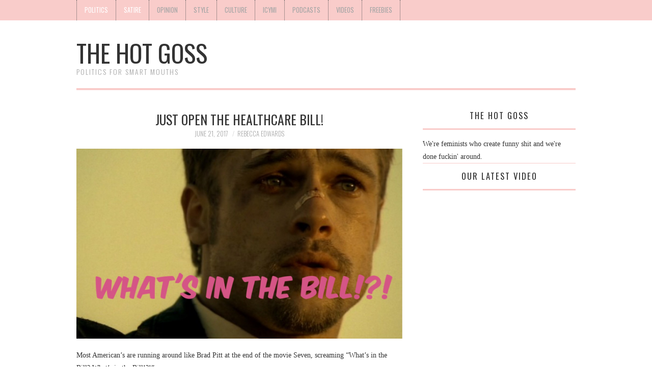

--- FILE ---
content_type: text/html; charset=UTF-8
request_url: http://thehotgoss.com/2017/06/21/just-open-the-healthcare-bill/
body_size: 15745
content:
<!DOCTYPE html>
<html dir="ltr" lang="en-US" prefix="og: https://ogp.me/ns#">
<head>
	<title>Just Open The Healthcare Bill! | Blog | The Hot Goss</title>

	<meta charset="UTF-8">
	<meta name="viewport" content="width=device-width">

	<link rel="profile" href="http://gmpg.org/xfn/11">
	<link rel="pingback" href="http://thehotgoss.com/xmlrpc.php">


	<script type="text/javascript">
/* <![CDATA[ */
(()=>{var e={};e.g=function(){if("object"==typeof globalThis)return globalThis;try{return this||new Function("return this")()}catch(e){if("object"==typeof window)return window}}(),function({ampUrl:n,isCustomizePreview:t,isAmpDevMode:r,noampQueryVarName:o,noampQueryVarValue:s,disabledStorageKey:i,mobileUserAgents:a,regexRegex:c}){if("undefined"==typeof sessionStorage)return;const d=new RegExp(c);if(!a.some((e=>{const n=e.match(d);return!(!n||!new RegExp(n[1],n[2]).test(navigator.userAgent))||navigator.userAgent.includes(e)})))return;e.g.addEventListener("DOMContentLoaded",(()=>{const e=document.getElementById("amp-mobile-version-switcher");if(!e)return;e.hidden=!1;const n=e.querySelector("a[href]");n&&n.addEventListener("click",(()=>{sessionStorage.removeItem(i)}))}));const g=r&&["paired-browsing-non-amp","paired-browsing-amp"].includes(window.name);if(sessionStorage.getItem(i)||t||g)return;const u=new URL(location.href),m=new URL(n);m.hash=u.hash,u.searchParams.has(o)&&s===u.searchParams.get(o)?sessionStorage.setItem(i,"1"):m.href!==u.href&&(window.stop(),location.replace(m.href))}({"ampUrl":"http:\/\/thehotgoss.com\/2017\/06\/21\/just-open-the-healthcare-bill\/?amp=1","noampQueryVarName":"noamp","noampQueryVarValue":"mobile","disabledStorageKey":"amp_mobile_redirect_disabled","mobileUserAgents":["Mobile","Android","Silk\/","Kindle","BlackBerry","Opera Mini","Opera Mobi"],"regexRegex":"^\\\/((?:.|\\n)+)\\\/([i]*)$","isCustomizePreview":false,"isAmpDevMode":false})})();
/* ]]> */
</script>
	<style>img:is([sizes="auto" i], [sizes^="auto," i]) { contain-intrinsic-size: 3000px 1500px }</style>
	
		<!-- All in One SEO 4.7.9 - aioseo.com -->
	<meta name="robots" content="max-image-preview:large"/>
	<meta name="author" content="Rebecca Edwards"/>
	<link rel="canonical" href="http://thehotgoss.com/2017/06/21/just-open-the-healthcare-bill/"/>
	<meta name="generator" content="All in One SEO (AIOSEO) 4.7.9"/>
		<meta property="og:locale" content="en_US"/>
		<meta property="og:site_name" content="The Hot Goss | Politics for Smart Mouths"/>
		<meta property="og:type" content="article"/>
		<meta property="og:title" content="Just Open The Healthcare Bill! | Blog | The Hot Goss"/>
		<meta property="og:url" content="http://thehotgoss.com/2017/06/21/just-open-the-healthcare-bill/"/>
		<meta property="article:published_time" content="2017-06-21T22:37:29+00:00"/>
		<meta property="article:modified_time" content="2017-06-21T22:37:29+00:00"/>
		<meta name="twitter:card" content="summary"/>
		<meta name="twitter:title" content="Just Open The Healthcare Bill! | Blog | The Hot Goss"/>
		<script type="application/ld+json" class="aioseo-schema">
			{"@context":"https:\/\/schema.org","@graph":[{"@type":"Article","@id":"http:\/\/thehotgoss.com\/2017\/06\/21\/just-open-the-healthcare-bill\/#article","name":"Just Open The Healthcare Bill! | Blog | The Hot Goss","headline":"Just Open The Healthcare Bill!","author":{"@id":"http:\/\/thehotgoss.com\/author\/rebecca\/#author"},"publisher":{"@id":"http:\/\/thehotgoss.com\/#organization"},"image":{"@type":"ImageObject","url":"http:\/\/thehotgoss.com\/wp-content\/uploads\/2017\/06\/fontcandy.jpg","width":1372,"height":800,"caption":"Most American's are running around like Brad Pitt at the end Seven, screaming \"What's in the Bill? What's in the Bill!?!\" What's in the healthcare bill?"},"datePublished":"2017-06-21T15:37:29-07:00","dateModified":"2017-06-21T15:37:29-07:00","inLanguage":"en-US","mainEntityOfPage":{"@id":"http:\/\/thehotgoss.com\/2017\/06\/21\/just-open-the-healthcare-bill\/#webpage"},"isPartOf":{"@id":"http:\/\/thehotgoss.com\/2017\/06\/21\/just-open-the-healthcare-bill\/#webpage"},"articleSection":"Blog, Politics, Satire, healthcare bill, republicans, senate bill"},{"@type":"BreadcrumbList","@id":"http:\/\/thehotgoss.com\/2017\/06\/21\/just-open-the-healthcare-bill\/#breadcrumblist","itemListElement":[{"@type":"ListItem","@id":"http:\/\/thehotgoss.com\/#listItem","position":1,"name":"Home","item":"http:\/\/thehotgoss.com\/","nextItem":{"@type":"ListItem","@id":"http:\/\/thehotgoss.com\/2017\/#listItem","name":"2017"}},{"@type":"ListItem","@id":"http:\/\/thehotgoss.com\/2017\/#listItem","position":2,"name":"2017","item":"http:\/\/thehotgoss.com\/2017\/","nextItem":{"@type":"ListItem","@id":"http:\/\/thehotgoss.com\/2017\/06\/#listItem","name":"June"},"previousItem":{"@type":"ListItem","@id":"http:\/\/thehotgoss.com\/#listItem","name":"Home"}},{"@type":"ListItem","@id":"http:\/\/thehotgoss.com\/2017\/06\/#listItem","position":3,"name":"June","item":"http:\/\/thehotgoss.com\/2017\/06\/","nextItem":{"@type":"ListItem","@id":"http:\/\/thehotgoss.com\/2017\/06\/21\/#listItem","name":"21"},"previousItem":{"@type":"ListItem","@id":"http:\/\/thehotgoss.com\/2017\/#listItem","name":"2017"}},{"@type":"ListItem","@id":"http:\/\/thehotgoss.com\/2017\/06\/21\/#listItem","position":4,"name":"21","item":"http:\/\/thehotgoss.com\/2017\/06\/21\/","nextItem":{"@type":"ListItem","@id":"http:\/\/thehotgoss.com\/2017\/06\/21\/just-open-the-healthcare-bill\/#listItem","name":"Just Open The Healthcare Bill!"},"previousItem":{"@type":"ListItem","@id":"http:\/\/thehotgoss.com\/2017\/06\/#listItem","name":"June"}},{"@type":"ListItem","@id":"http:\/\/thehotgoss.com\/2017\/06\/21\/just-open-the-healthcare-bill\/#listItem","position":5,"name":"Just Open The Healthcare Bill!","previousItem":{"@type":"ListItem","@id":"http:\/\/thehotgoss.com\/2017\/06\/21\/#listItem","name":"21"}}]},{"@type":"Organization","@id":"http:\/\/thehotgoss.com\/#organization","name":"The Hot Goss","description":"Politics for Smart Mouths","url":"http:\/\/thehotgoss.com\/"},{"@type":"Person","@id":"http:\/\/thehotgoss.com\/author\/rebecca\/#author","url":"http:\/\/thehotgoss.com\/author\/rebecca\/","name":"Rebecca Edwards","image":{"@type":"ImageObject","@id":"http:\/\/thehotgoss.com\/2017\/06\/21\/just-open-the-healthcare-bill\/#authorImage","url":"https:\/\/secure.gravatar.com\/avatar\/5ba0881a959d1b765515bd3dbf745ba4?s=96&d=mm&r=g","width":96,"height":96,"caption":"Rebecca Edwards"}},{"@type":"WebPage","@id":"http:\/\/thehotgoss.com\/2017\/06\/21\/just-open-the-healthcare-bill\/#webpage","url":"http:\/\/thehotgoss.com\/2017\/06\/21\/just-open-the-healthcare-bill\/","name":"Just Open The Healthcare Bill! | Blog | The Hot Goss","inLanguage":"en-US","isPartOf":{"@id":"http:\/\/thehotgoss.com\/#website"},"breadcrumb":{"@id":"http:\/\/thehotgoss.com\/2017\/06\/21\/just-open-the-healthcare-bill\/#breadcrumblist"},"author":{"@id":"http:\/\/thehotgoss.com\/author\/rebecca\/#author"},"creator":{"@id":"http:\/\/thehotgoss.com\/author\/rebecca\/#author"},"image":{"@type":"ImageObject","url":"http:\/\/thehotgoss.com\/wp-content\/uploads\/2017\/06\/fontcandy.jpg","@id":"http:\/\/thehotgoss.com\/2017\/06\/21\/just-open-the-healthcare-bill\/#mainImage","width":1372,"height":800,"caption":"Most American's are running around like Brad Pitt at the end Seven, screaming \"What's in the Bill? What's in the Bill!?!\" What's in the healthcare bill?"},"primaryImageOfPage":{"@id":"http:\/\/thehotgoss.com\/2017\/06\/21\/just-open-the-healthcare-bill\/#mainImage"},"datePublished":"2017-06-21T15:37:29-07:00","dateModified":"2017-06-21T15:37:29-07:00"},{"@type":"WebSite","@id":"http:\/\/thehotgoss.com\/#website","url":"http:\/\/thehotgoss.com\/","name":"The Hot Goss","description":"Politics for Smart Mouths","inLanguage":"en-US","publisher":{"@id":"http:\/\/thehotgoss.com\/#organization"}}]}
		</script>
		<!-- All in One SEO -->


	<!-- This site is optimized with the Yoast SEO plugin v24.4 - https://yoast.com/wordpress/plugins/seo/ -->
	<title>Just Open The Healthcare Bill! | Blog | The Hot Goss</title>
	<meta name="description" content="Most American&#039;s are running around like Brad Pitt at the end Seven, screaming &quot;What&#039;s in the Bill? What&#039;s in the Bill!?!&quot; What&#039;s in the healthcare bill?"/>
	<link rel="canonical" href="http://thehotgoss.com/2017/06/21/just-open-the-healthcare-bill/"/>
	<meta property="og:locale" content="en_US"/>
	<meta property="og:type" content="article"/>
	<meta property="og:title" content="Just Open The Healthcare Bill! &#8902; The Hot Goss"/>
	<meta property="og:description" content="Most American&#039;s are running around like Brad Pitt at the end Seven, screaming &quot;What&#039;s in the Bill? What&#039;s in the Bill!?!&quot; What&#039;s in the healthcare bill?"/>
	<meta property="og:url" content="http://thehotgoss.com/2017/06/21/just-open-the-healthcare-bill/"/>
	<meta property="og:site_name" content="The Hot Goss"/>
	<meta property="article:publisher" content="https://www.facebook.com/thehotgoss"/>
	<meta property="article:published_time" content="2017-06-21T22:37:29+00:00"/>
	<meta property="og:image" content="http://thehotgoss.com/wp-content/uploads/2017/06/fontcandy.jpg"/>
	<meta property="og:image:width" content="1372"/>
	<meta property="og:image:height" content="800"/>
	<meta property="og:image:type" content="image/jpeg"/>
	<meta name="author" content="Rebecca Edwards"/>
	<meta name="twitter:card" content="summary_large_image"/>
	<meta name="twitter:label1" content="Written by"/>
	<meta name="twitter:data1" content="Rebecca Edwards"/>
	<meta name="twitter:label2" content="Est. reading time"/>
	<meta name="twitter:data2" content="2 minutes"/>
	<script type="application/ld+json" class="yoast-schema-graph">{"@context":"https://schema.org","@graph":[{"@type":"WebPage","@id":"http://thehotgoss.com/2017/06/21/just-open-the-healthcare-bill/","url":"http://thehotgoss.com/2017/06/21/just-open-the-healthcare-bill/","name":"Just Open The Healthcare Bill! &#8902; The Hot Goss","isPartOf":{"@id":"http://thehotgoss.com/#website"},"primaryImageOfPage":{"@id":"http://thehotgoss.com/2017/06/21/just-open-the-healthcare-bill/#primaryimage"},"image":{"@id":"http://thehotgoss.com/2017/06/21/just-open-the-healthcare-bill/#primaryimage"},"thumbnailUrl":"http://thehotgoss.com/wp-content/uploads/2017/06/fontcandy.jpg","datePublished":"2017-06-21T22:37:29+00:00","author":{"@id":"http://thehotgoss.com/#/schema/person/79bf3b451c88cfa916035b1a305fa58a"},"description":"Most American's are running around like Brad Pitt at the end Seven, screaming \"What's in the Bill? What's in the Bill!?!\" What's in the healthcare bill?","breadcrumb":{"@id":"http://thehotgoss.com/2017/06/21/just-open-the-healthcare-bill/#breadcrumb"},"inLanguage":"en-US","potentialAction":[{"@type":"ReadAction","target":["http://thehotgoss.com/2017/06/21/just-open-the-healthcare-bill/"]}]},{"@type":"ImageObject","inLanguage":"en-US","@id":"http://thehotgoss.com/2017/06/21/just-open-the-healthcare-bill/#primaryimage","url":"http://thehotgoss.com/wp-content/uploads/2017/06/fontcandy.jpg","contentUrl":"http://thehotgoss.com/wp-content/uploads/2017/06/fontcandy.jpg","width":"1372","height":"800","caption":"Most American's are running around like Brad Pitt at the end Seven, screaming \"What's in the Bill? What's in the Bill!?!\" What's in the healthcare bill?"},{"@type":"BreadcrumbList","@id":"http://thehotgoss.com/2017/06/21/just-open-the-healthcare-bill/#breadcrumb","itemListElement":[{"@type":"ListItem","position":1,"name":"Home","item":"http://thehotgoss.com/"},{"@type":"ListItem","position":2,"name":"Just Open The Healthcare Bill!"}]},{"@type":"WebSite","@id":"http://thehotgoss.com/#website","url":"http://thehotgoss.com/","name":"The Hot Goss","description":"Politics for Smart Mouths","potentialAction":[{"@type":"SearchAction","target":{"@type":"EntryPoint","urlTemplate":"http://thehotgoss.com/?s={search_term_string}"},"query-input":{"@type":"PropertyValueSpecification","valueRequired":true,"valueName":"search_term_string"}}],"inLanguage":"en-US"},{"@type":"Person","@id":"http://thehotgoss.com/#/schema/person/79bf3b451c88cfa916035b1a305fa58a","name":"Rebecca Edwards","image":{"@type":"ImageObject","inLanguage":"en-US","@id":"http://thehotgoss.com/#/schema/person/image/","url":"https://secure.gravatar.com/avatar/5ba0881a959d1b765515bd3dbf745ba4?s=96&d=mm&r=g","contentUrl":"https://secure.gravatar.com/avatar/5ba0881a959d1b765515bd3dbf745ba4?s=96&d=mm&r=g","caption":"Rebecca Edwards"},"url":"http://thehotgoss.com/author/rebecca/"}]}</script>
	<!-- / Yoast SEO plugin. -->


<link rel='dns-prefetch' href='//public.tockify.com'/>
<link rel='dns-prefetch' href='//platform-api.sharethis.com'/>
<link rel='dns-prefetch' href='//fonts.googleapis.com'/>
<link rel="alternate" type="application/rss+xml" title="The Hot Goss &raquo; Feed" href="http://thehotgoss.com/feed/"/>
<link rel="alternate" type="application/rss+xml" title="The Hot Goss &raquo; Comments Feed" href="http://thehotgoss.com/comments/feed/"/>
<link rel="alternate" type="application/rss+xml" title="The Hot Goss &raquo; Just Open The Healthcare Bill! Comments Feed" href="http://thehotgoss.com/2017/06/21/just-open-the-healthcare-bill/feed/"/>
<script type="text/javascript">
/* <![CDATA[ */
window._wpemojiSettings = {"baseUrl":"https:\/\/s.w.org\/images\/core\/emoji\/15.0.3\/72x72\/","ext":".png","svgUrl":"https:\/\/s.w.org\/images\/core\/emoji\/15.0.3\/svg\/","svgExt":".svg","source":{"concatemoji":"http:\/\/thehotgoss.com\/wp-includes\/js\/wp-emoji-release.min.js?ver=6.7.1"}};
/*! This file is auto-generated */
!function(i,n){var o,s,e;function c(e){try{var t={supportTests:e,timestamp:(new Date).valueOf()};sessionStorage.setItem(o,JSON.stringify(t))}catch(e){}}function p(e,t,n){e.clearRect(0,0,e.canvas.width,e.canvas.height),e.fillText(t,0,0);var t=new Uint32Array(e.getImageData(0,0,e.canvas.width,e.canvas.height).data),r=(e.clearRect(0,0,e.canvas.width,e.canvas.height),e.fillText(n,0,0),new Uint32Array(e.getImageData(0,0,e.canvas.width,e.canvas.height).data));return t.every(function(e,t){return e===r[t]})}function u(e,t,n){switch(t){case"flag":return n(e,"\ud83c\udff3\ufe0f\u200d\u26a7\ufe0f","\ud83c\udff3\ufe0f\u200b\u26a7\ufe0f")?!1:!n(e,"\ud83c\uddfa\ud83c\uddf3","\ud83c\uddfa\u200b\ud83c\uddf3")&&!n(e,"\ud83c\udff4\udb40\udc67\udb40\udc62\udb40\udc65\udb40\udc6e\udb40\udc67\udb40\udc7f","\ud83c\udff4\u200b\udb40\udc67\u200b\udb40\udc62\u200b\udb40\udc65\u200b\udb40\udc6e\u200b\udb40\udc67\u200b\udb40\udc7f");case"emoji":return!n(e,"\ud83d\udc26\u200d\u2b1b","\ud83d\udc26\u200b\u2b1b")}return!1}function f(e,t,n){var r="undefined"!=typeof WorkerGlobalScope&&self instanceof WorkerGlobalScope?new OffscreenCanvas(300,150):i.createElement("canvas"),a=r.getContext("2d",{willReadFrequently:!0}),o=(a.textBaseline="top",a.font="600 32px Arial",{});return e.forEach(function(e){o[e]=t(a,e,n)}),o}function t(e){var t=i.createElement("script");t.src=e,t.defer=!0,i.head.appendChild(t)}"undefined"!=typeof Promise&&(o="wpEmojiSettingsSupports",s=["flag","emoji"],n.supports={everything:!0,everythingExceptFlag:!0},e=new Promise(function(e){i.addEventListener("DOMContentLoaded",e,{once:!0})}),new Promise(function(t){var n=function(){try{var e=JSON.parse(sessionStorage.getItem(o));if("object"==typeof e&&"number"==typeof e.timestamp&&(new Date).valueOf()<e.timestamp+604800&&"object"==typeof e.supportTests)return e.supportTests}catch(e){}return null}();if(!n){if("undefined"!=typeof Worker&&"undefined"!=typeof OffscreenCanvas&&"undefined"!=typeof URL&&URL.createObjectURL&&"undefined"!=typeof Blob)try{var e="postMessage("+f.toString()+"("+[JSON.stringify(s),u.toString(),p.toString()].join(",")+"));",r=new Blob([e],{type:"text/javascript"}),a=new Worker(URL.createObjectURL(r),{name:"wpTestEmojiSupports"});return void(a.onmessage=function(e){c(n=e.data),a.terminate(),t(n)})}catch(e){}c(n=f(s,u,p))}t(n)}).then(function(e){for(var t in e)n.supports[t]=e[t],n.supports.everything=n.supports.everything&&n.supports[t],"flag"!==t&&(n.supports.everythingExceptFlag=n.supports.everythingExceptFlag&&n.supports[t]);n.supports.everythingExceptFlag=n.supports.everythingExceptFlag&&!n.supports.flag,n.DOMReady=!1,n.readyCallback=function(){n.DOMReady=!0}}).then(function(){return e}).then(function(){var e;n.supports.everything||(n.readyCallback(),(e=n.source||{}).concatemoji?t(e.concatemoji):e.wpemoji&&e.twemoji&&(t(e.twemoji),t(e.wpemoji)))}))}((window,document),window._wpemojiSettings);
/* ]]> */
</script>
<link crossorigin="anonymous" rel='stylesheet' id='twb-open-sans-css' href='https://fonts.googleapis.com/css?family=Open+Sans%3A300%2C400%2C500%2C600%2C700%2C800&#038;display=swap&#038;ver=6.7.1' type='text/css' media='all'/>
<link rel='stylesheet' id='twbbwg-global-css' href='http://thehotgoss.com/wp-content/plugins/photo-gallery/booster/assets/css/global.css?ver=1.0.0' type='text/css' media='all'/>
<style id='wp-emoji-styles-inline-css' type='text/css'>

	img.wp-smiley, img.emoji {
		display: inline !important;
		border: none !important;
		box-shadow: none !important;
		height: 1em !important;
		width: 1em !important;
		margin: 0 0.07em !important;
		vertical-align: -0.1em !important;
		background: none !important;
		padding: 0 !important;
	}
</style>
<link rel='stylesheet' id='wp-block-library-css' href='http://thehotgoss.com/wp-includes/css/dist/block-library/style.min.css?ver=6.7.1' type='text/css' media='all'/>
<style id='classic-theme-styles-inline-css' type='text/css'>
/*! This file is auto-generated */
.wp-block-button__link{color:#fff;background-color:#32373c;border-radius:9999px;box-shadow:none;text-decoration:none;padding:calc(.667em + 2px) calc(1.333em + 2px);font-size:1.125em}.wp-block-file__button{background:#32373c;color:#fff;text-decoration:none}
</style>
<style id='global-styles-inline-css' type='text/css'>
:root{--wp--preset--aspect-ratio--square: 1;--wp--preset--aspect-ratio--4-3: 4/3;--wp--preset--aspect-ratio--3-4: 3/4;--wp--preset--aspect-ratio--3-2: 3/2;--wp--preset--aspect-ratio--2-3: 2/3;--wp--preset--aspect-ratio--16-9: 16/9;--wp--preset--aspect-ratio--9-16: 9/16;--wp--preset--color--black: #000000;--wp--preset--color--cyan-bluish-gray: #abb8c3;--wp--preset--color--white: #ffffff;--wp--preset--color--pale-pink: #f78da7;--wp--preset--color--vivid-red: #cf2e2e;--wp--preset--color--luminous-vivid-orange: #ff6900;--wp--preset--color--luminous-vivid-amber: #fcb900;--wp--preset--color--light-green-cyan: #7bdcb5;--wp--preset--color--vivid-green-cyan: #00d084;--wp--preset--color--pale-cyan-blue: #8ed1fc;--wp--preset--color--vivid-cyan-blue: #0693e3;--wp--preset--color--vivid-purple: #9b51e0;--wp--preset--gradient--vivid-cyan-blue-to-vivid-purple: linear-gradient(135deg,rgba(6,147,227,1) 0%,rgb(155,81,224) 100%);--wp--preset--gradient--light-green-cyan-to-vivid-green-cyan: linear-gradient(135deg,rgb(122,220,180) 0%,rgb(0,208,130) 100%);--wp--preset--gradient--luminous-vivid-amber-to-luminous-vivid-orange: linear-gradient(135deg,rgba(252,185,0,1) 0%,rgba(255,105,0,1) 100%);--wp--preset--gradient--luminous-vivid-orange-to-vivid-red: linear-gradient(135deg,rgba(255,105,0,1) 0%,rgb(207,46,46) 100%);--wp--preset--gradient--very-light-gray-to-cyan-bluish-gray: linear-gradient(135deg,rgb(238,238,238) 0%,rgb(169,184,195) 100%);--wp--preset--gradient--cool-to-warm-spectrum: linear-gradient(135deg,rgb(74,234,220) 0%,rgb(151,120,209) 20%,rgb(207,42,186) 40%,rgb(238,44,130) 60%,rgb(251,105,98) 80%,rgb(254,248,76) 100%);--wp--preset--gradient--blush-light-purple: linear-gradient(135deg,rgb(255,206,236) 0%,rgb(152,150,240) 100%);--wp--preset--gradient--blush-bordeaux: linear-gradient(135deg,rgb(254,205,165) 0%,rgb(254,45,45) 50%,rgb(107,0,62) 100%);--wp--preset--gradient--luminous-dusk: linear-gradient(135deg,rgb(255,203,112) 0%,rgb(199,81,192) 50%,rgb(65,88,208) 100%);--wp--preset--gradient--pale-ocean: linear-gradient(135deg,rgb(255,245,203) 0%,rgb(182,227,212) 50%,rgb(51,167,181) 100%);--wp--preset--gradient--electric-grass: linear-gradient(135deg,rgb(202,248,128) 0%,rgb(113,206,126) 100%);--wp--preset--gradient--midnight: linear-gradient(135deg,rgb(2,3,129) 0%,rgb(40,116,252) 100%);--wp--preset--font-size--small: 13px;--wp--preset--font-size--medium: 20px;--wp--preset--font-size--large: 36px;--wp--preset--font-size--x-large: 42px;--wp--preset--spacing--20: 0.44rem;--wp--preset--spacing--30: 0.67rem;--wp--preset--spacing--40: 1rem;--wp--preset--spacing--50: 1.5rem;--wp--preset--spacing--60: 2.25rem;--wp--preset--spacing--70: 3.38rem;--wp--preset--spacing--80: 5.06rem;--wp--preset--shadow--natural: 6px 6px 9px rgba(0, 0, 0, 0.2);--wp--preset--shadow--deep: 12px 12px 50px rgba(0, 0, 0, 0.4);--wp--preset--shadow--sharp: 6px 6px 0px rgba(0, 0, 0, 0.2);--wp--preset--shadow--outlined: 6px 6px 0px -3px rgba(255, 255, 255, 1), 6px 6px rgba(0, 0, 0, 1);--wp--preset--shadow--crisp: 6px 6px 0px rgba(0, 0, 0, 1);}:where(.is-layout-flex){gap: 0.5em;}:where(.is-layout-grid){gap: 0.5em;}body .is-layout-flex{display: flex;}.is-layout-flex{flex-wrap: wrap;align-items: center;}.is-layout-flex > :is(*, div){margin: 0;}body .is-layout-grid{display: grid;}.is-layout-grid > :is(*, div){margin: 0;}:where(.wp-block-columns.is-layout-flex){gap: 2em;}:where(.wp-block-columns.is-layout-grid){gap: 2em;}:where(.wp-block-post-template.is-layout-flex){gap: 1.25em;}:where(.wp-block-post-template.is-layout-grid){gap: 1.25em;}.has-black-color{color: var(--wp--preset--color--black) !important;}.has-cyan-bluish-gray-color{color: var(--wp--preset--color--cyan-bluish-gray) !important;}.has-white-color{color: var(--wp--preset--color--white) !important;}.has-pale-pink-color{color: var(--wp--preset--color--pale-pink) !important;}.has-vivid-red-color{color: var(--wp--preset--color--vivid-red) !important;}.has-luminous-vivid-orange-color{color: var(--wp--preset--color--luminous-vivid-orange) !important;}.has-luminous-vivid-amber-color{color: var(--wp--preset--color--luminous-vivid-amber) !important;}.has-light-green-cyan-color{color: var(--wp--preset--color--light-green-cyan) !important;}.has-vivid-green-cyan-color{color: var(--wp--preset--color--vivid-green-cyan) !important;}.has-pale-cyan-blue-color{color: var(--wp--preset--color--pale-cyan-blue) !important;}.has-vivid-cyan-blue-color{color: var(--wp--preset--color--vivid-cyan-blue) !important;}.has-vivid-purple-color{color: var(--wp--preset--color--vivid-purple) !important;}.has-black-background-color{background-color: var(--wp--preset--color--black) !important;}.has-cyan-bluish-gray-background-color{background-color: var(--wp--preset--color--cyan-bluish-gray) !important;}.has-white-background-color{background-color: var(--wp--preset--color--white) !important;}.has-pale-pink-background-color{background-color: var(--wp--preset--color--pale-pink) !important;}.has-vivid-red-background-color{background-color: var(--wp--preset--color--vivid-red) !important;}.has-luminous-vivid-orange-background-color{background-color: var(--wp--preset--color--luminous-vivid-orange) !important;}.has-luminous-vivid-amber-background-color{background-color: var(--wp--preset--color--luminous-vivid-amber) !important;}.has-light-green-cyan-background-color{background-color: var(--wp--preset--color--light-green-cyan) !important;}.has-vivid-green-cyan-background-color{background-color: var(--wp--preset--color--vivid-green-cyan) !important;}.has-pale-cyan-blue-background-color{background-color: var(--wp--preset--color--pale-cyan-blue) !important;}.has-vivid-cyan-blue-background-color{background-color: var(--wp--preset--color--vivid-cyan-blue) !important;}.has-vivid-purple-background-color{background-color: var(--wp--preset--color--vivid-purple) !important;}.has-black-border-color{border-color: var(--wp--preset--color--black) !important;}.has-cyan-bluish-gray-border-color{border-color: var(--wp--preset--color--cyan-bluish-gray) !important;}.has-white-border-color{border-color: var(--wp--preset--color--white) !important;}.has-pale-pink-border-color{border-color: var(--wp--preset--color--pale-pink) !important;}.has-vivid-red-border-color{border-color: var(--wp--preset--color--vivid-red) !important;}.has-luminous-vivid-orange-border-color{border-color: var(--wp--preset--color--luminous-vivid-orange) !important;}.has-luminous-vivid-amber-border-color{border-color: var(--wp--preset--color--luminous-vivid-amber) !important;}.has-light-green-cyan-border-color{border-color: var(--wp--preset--color--light-green-cyan) !important;}.has-vivid-green-cyan-border-color{border-color: var(--wp--preset--color--vivid-green-cyan) !important;}.has-pale-cyan-blue-border-color{border-color: var(--wp--preset--color--pale-cyan-blue) !important;}.has-vivid-cyan-blue-border-color{border-color: var(--wp--preset--color--vivid-cyan-blue) !important;}.has-vivid-purple-border-color{border-color: var(--wp--preset--color--vivid-purple) !important;}.has-vivid-cyan-blue-to-vivid-purple-gradient-background{background: var(--wp--preset--gradient--vivid-cyan-blue-to-vivid-purple) !important;}.has-light-green-cyan-to-vivid-green-cyan-gradient-background{background: var(--wp--preset--gradient--light-green-cyan-to-vivid-green-cyan) !important;}.has-luminous-vivid-amber-to-luminous-vivid-orange-gradient-background{background: var(--wp--preset--gradient--luminous-vivid-amber-to-luminous-vivid-orange) !important;}.has-luminous-vivid-orange-to-vivid-red-gradient-background{background: var(--wp--preset--gradient--luminous-vivid-orange-to-vivid-red) !important;}.has-very-light-gray-to-cyan-bluish-gray-gradient-background{background: var(--wp--preset--gradient--very-light-gray-to-cyan-bluish-gray) !important;}.has-cool-to-warm-spectrum-gradient-background{background: var(--wp--preset--gradient--cool-to-warm-spectrum) !important;}.has-blush-light-purple-gradient-background{background: var(--wp--preset--gradient--blush-light-purple) !important;}.has-blush-bordeaux-gradient-background{background: var(--wp--preset--gradient--blush-bordeaux) !important;}.has-luminous-dusk-gradient-background{background: var(--wp--preset--gradient--luminous-dusk) !important;}.has-pale-ocean-gradient-background{background: var(--wp--preset--gradient--pale-ocean) !important;}.has-electric-grass-gradient-background{background: var(--wp--preset--gradient--electric-grass) !important;}.has-midnight-gradient-background{background: var(--wp--preset--gradient--midnight) !important;}.has-small-font-size{font-size: var(--wp--preset--font-size--small) !important;}.has-medium-font-size{font-size: var(--wp--preset--font-size--medium) !important;}.has-large-font-size{font-size: var(--wp--preset--font-size--large) !important;}.has-x-large-font-size{font-size: var(--wp--preset--font-size--x-large) !important;}
:where(.wp-block-post-template.is-layout-flex){gap: 1.25em;}:where(.wp-block-post-template.is-layout-grid){gap: 1.25em;}
:where(.wp-block-columns.is-layout-flex){gap: 2em;}:where(.wp-block-columns.is-layout-grid){gap: 2em;}
:root :where(.wp-block-pullquote){font-size: 1.5em;line-height: 1.6;}
</style>
<link rel='stylesheet' id='smartcat_team_default_style-css' href='http://thehotgoss.com/wp-content/plugins/our-team-enhanced/inc/style/sc_our_team.css?ver=2.5.0' type='text/css' media='all'/>
<link rel='stylesheet' id='bwg_fonts-css' href='http://thehotgoss.com/wp-content/plugins/photo-gallery/css/bwg-fonts/fonts.css?ver=0.0.1' type='text/css' media='all'/>
<link rel='stylesheet' id='sumoselect-css' href='http://thehotgoss.com/wp-content/plugins/photo-gallery/css/sumoselect.min.css?ver=3.4.6' type='text/css' media='all'/>
<link rel='stylesheet' id='mCustomScrollbar-css' href='http://thehotgoss.com/wp-content/plugins/photo-gallery/css/jquery.mCustomScrollbar.min.css?ver=3.1.5' type='text/css' media='all'/>
<link rel='stylesheet' id='bwg_frontend-css' href='http://thehotgoss.com/wp-content/plugins/photo-gallery/css/styles.min.css?ver=1.8.33' type='text/css' media='all'/>
<link crossorigin="anonymous" rel='stylesheet' id='athemes-headings-fonts-css' href='//fonts.googleapis.com/css?family=Oswald%3A300%2C400%2C700&#038;ver=6.7.1' type='text/css' media='all'/>
<link rel='stylesheet' id='athemes-symbols-css' href='http://thehotgoss.com/wp-content/themes/fashionistas/css/athemes-symbols.css?ver=6.7.1' type='text/css' media='all'/>
<link rel='stylesheet' id='athemes-bootstrap-css' href='http://thehotgoss.com/wp-content/themes/fashionistas/css/bootstrap.min.css?ver=6.7.1' type='text/css' media='all'/>
<link rel='stylesheet' id='athemes-style-css' href='http://thehotgoss.com/wp-content/themes/fashionistas/style.css?ver=6.7.1' type='text/css' media='all'/>
<style id='athemes-style-inline-css' type='text/css'>
button, input[type="button"], input[type="reset"], input[type="submit"], #top-navigation, #top-navigation li:hover ul, #top-navigation li.sfHover ul, #main-navigation li:hover ul, #main-navigation li.sfHover ul, #main-navigation > .sf-menu > ul, .site-content [class*="navigation"] a, .widget-tab-nav li.active a, .widget-social-icons li a [class^="ico-"]:before, .site-footer { background: #f9ccca; }
#main-navigation, .entry-footer, .page-header, .author-info, .site-content [class*="navigation"] a:hover, .site-content .post-navigation, .comments-title, .widget, .widget-title, ul.widget-tab-nav, .site-extra { border-color: #f9ccca; }
.site-title a { color: ; }
.site-description { color: ; }
.entry-title, .entry-title a { color: ; }
body { color: ; }

</style>
<link rel='stylesheet' id='boxzilla-css' href='http://thehotgoss.com/wp-content/plugins/boxzilla/assets/css/styles.css?ver=3.3.1' type='text/css' media='all'/>
<link rel='stylesheet' id='dvk-social-sharing-css' href='http://thehotgoss.com/wp-content/plugins/dvk-social-sharing/assets/css/styles.min.css?ver=1.3.9' type='text/css' media='all'/>
<script type="text/javascript" src="http://thehotgoss.com/wp-includes/js/jquery/jquery.min.js?ver=3.7.1" id="jquery-core-js"></script>
<script type="text/javascript" src="http://thehotgoss.com/wp-includes/js/jquery/jquery-migrate.min.js?ver=3.4.1" id="jquery-migrate-js"></script>
<script type="text/javascript" src="http://thehotgoss.com/wp-content/plugins/photo-gallery/booster/assets/js/circle-progress.js?ver=1.2.2" id="twbbwg-circle-js"></script>
<script type="text/javascript" id="twbbwg-global-js-extra">
/* <![CDATA[ */
var twb = {"nonce":"cf35014447","ajax_url":"http:\/\/thehotgoss.com\/wp-admin\/admin-ajax.php","plugin_url":"http:\/\/thehotgoss.com\/wp-content\/plugins\/photo-gallery\/booster","href":"http:\/\/thehotgoss.com\/wp-admin\/admin.php?page=twbbwg_photo-gallery"};
var twb = {"nonce":"cf35014447","ajax_url":"http:\/\/thehotgoss.com\/wp-admin\/admin-ajax.php","plugin_url":"http:\/\/thehotgoss.com\/wp-content\/plugins\/photo-gallery\/booster","href":"http:\/\/thehotgoss.com\/wp-admin\/admin.php?page=twbbwg_photo-gallery"};
/* ]]> */
</script>
<script type="text/javascript" src="http://thehotgoss.com/wp-content/plugins/photo-gallery/booster/assets/js/global.js?ver=1.0.0" id="twbbwg-global-js"></script>
<script type="text/javascript" src="http://thehotgoss.com/wp-content/plugins/our-team-enhanced/inc/script/hc.js?ver=2.5.0" id="smartcat_team_hc_script-js"></script>
<script type="text/javascript" src="http://thehotgoss.com/wp-content/plugins/our-team-enhanced/inc/script/carousel.js?ver=2.5.0" id="smartcat_team_carousel_script-js"></script>
<script type="text/javascript" src="http://thehotgoss.com/wp-content/plugins/our-team-enhanced/inc/script/sc_our_team.js?ver=2.5.0" id="smartcat_team_default_script-js"></script>
<script type="text/javascript" src="http://thehotgoss.com/wp-content/plugins/photo-gallery/js/jquery.sumoselect.min.js?ver=3.4.6" id="sumoselect-js"></script>
<script type="text/javascript" src="http://thehotgoss.com/wp-content/plugins/photo-gallery/js/tocca.min.js?ver=2.0.9" id="bwg_mobile-js"></script>
<script type="text/javascript" src="http://thehotgoss.com/wp-content/plugins/photo-gallery/js/jquery.mCustomScrollbar.concat.min.js?ver=3.1.5" id="mCustomScrollbar-js"></script>
<script type="text/javascript" src="http://thehotgoss.com/wp-content/plugins/photo-gallery/js/jquery.fullscreen.min.js?ver=0.6.0" id="jquery-fullscreen-js"></script>
<script type="text/javascript" id="bwg_frontend-js-extra">
/* <![CDATA[ */
var bwg_objectsL10n = {"bwg_field_required":"field is required.","bwg_mail_validation":"This is not a valid email address.","bwg_search_result":"There are no images matching your search.","bwg_select_tag":"Select Tag","bwg_order_by":"Order By","bwg_search":"Search","bwg_show_ecommerce":"Show Ecommerce","bwg_hide_ecommerce":"Hide Ecommerce","bwg_show_comments":"Show Comments","bwg_hide_comments":"Hide Comments","bwg_restore":"Restore","bwg_maximize":"Maximize","bwg_fullscreen":"Fullscreen","bwg_exit_fullscreen":"Exit Fullscreen","bwg_search_tag":"SEARCH...","bwg_tag_no_match":"No tags found","bwg_all_tags_selected":"All tags selected","bwg_tags_selected":"tags selected","play":"Play","pause":"Pause","is_pro":"","bwg_play":"Play","bwg_pause":"Pause","bwg_hide_info":"Hide info","bwg_show_info":"Show info","bwg_hide_rating":"Hide rating","bwg_show_rating":"Show rating","ok":"Ok","cancel":"Cancel","select_all":"Select all","lazy_load":"0","lazy_loader":"http:\/\/thehotgoss.com\/wp-content\/plugins\/photo-gallery\/images\/ajax_loader.png","front_ajax":"0","bwg_tag_see_all":"see all tags","bwg_tag_see_less":"see less tags"};
/* ]]> */
</script>
<script type="text/javascript" src="http://thehotgoss.com/wp-content/plugins/photo-gallery/js/scripts.min.js?ver=1.8.33" id="bwg_frontend-js"></script>
<script type="text/javascript" src="http://thehotgoss.com/wp-content/themes/fashionistas/js/bootstrap.min.js?ver=6.7.1" id="athemes-bootstrap-js-js"></script>
<script type="text/javascript" src="http://thehotgoss.com/wp-content/themes/fashionistas/js/hoverIntent.js?ver=6.7.1" id="athemes-superfish-hoverIntent-js"></script>
<script type="text/javascript" src="http://thehotgoss.com/wp-content/themes/fashionistas/js/superfish.js?ver=6.7.1" id="athemes-superfish-js"></script>
<script type="text/javascript" src="http://thehotgoss.com/wp-content/themes/fashionistas/js/settings.js?ver=6.7.1" id="athemes-settings-js"></script>
<script type="text/javascript" src="//platform-api.sharethis.com/js/sharethis.js#source=googleanalytics-wordpress#product=ga&amp;property=5907c1c75118280012a65f3d" id="googleanalytics-platform-sharethis-js"></script>
<script type="text/javascript" src="http://thehotgoss.com/wp-content/plugins/magic-action-box/assets/js/actionbox-helper.js?ver=2.17.2" id="mab-actionbox-helper-js"></script>
<link rel="https://api.w.org/" href="http://thehotgoss.com/wp-json/"/><link rel="alternate" title="JSON" type="application/json" href="http://thehotgoss.com/wp-json/wp/v2/posts/2030"/><link rel="EditURI" type="application/rsd+xml" title="RSD" href="http://thehotgoss.com/xmlrpc.php?rsd"/>
<meta name="generator" content="WordPress 6.7.1"/>
<link rel='shortlink' href='http://thehotgoss.com/?p=2030'/>
<link rel="alternate" title="oEmbed (JSON)" type="application/json+oembed" href="http://thehotgoss.com/wp-json/oembed/1.0/embed?url=http%3A%2F%2Fthehotgoss.com%2F2017%2F06%2F21%2Fjust-open-the-healthcare-bill%2F"/>
<link rel="alternate" title="oEmbed (XML)" type="text/xml+oembed" href="http://thehotgoss.com/wp-json/oembed/1.0/embed?url=http%3A%2F%2Fthehotgoss.com%2F2017%2F06%2F21%2Fjust-open-the-healthcare-bill%2F&#038;format=xml"/>
        <style>
            
            #sc_our_team a,
            .sc_our_team_lightbox .name,
            .sc_personal_quote span.sc_team_icon-quote-left{ color: #16FFBD; }
            .grid#sc_our_team .sc_team_member .sc_team_member_name,
            .grid#sc_our_team .sc_team_member .sc_team_member_jobtitle,
            .grid_circles#sc_our_team .sc_team_member .sc_team_member_jobtitle,
            .grid_circles#sc_our_team .sc_team_member .sc_team_member_name,
            #sc_our_team_lightbox .progress,
            .sc_our_team_panel .sc-right-panel .sc-name,
            #sc_our_team .sc_team_member .icons span,
            .sc_our_team_panel .sc-right-panel .sc-skills .progress,
            #sc_our_team_lightbox .sc_our_team_lightbox .social span,
            .sc_team_single_member .sc_team_single_skills .progress{ background: #16FFBD;}
            .stacked#sc_our_team .smartcat_team_member{ border-color: #16FFBD;}
            /*.grid#sc_our_team .sc_team_member_inner{ height: px; }*/
            .grid#sc_our_team .sc_team_member{ padding: 15px;}
            #sc_our_team_lightbox .sc_our_team_lightbox{ margin-top: px }
            
        </style>
        		<script type="text/javascript" async defer data-pin-color="red" data-pin-hover="true" src="http://thehotgoss.com/wp-content/plugins/pinterest-pin-it-button-on-image-hover-and-post/js/pinit.js"></script>
						<style type="text/css">.so-widget-sow-image-default-8b5b6f678277 .sow-image-container {
  display: flex;
  align-items: flex-start;
}
.so-widget-sow-image-default-8b5b6f678277 .sow-image-container > a {
  display: inline-block;
  
  max-width: 100%;
}
@media screen and (-ms-high-contrast: active), screen and (-ms-high-contrast: none) {
  .so-widget-sow-image-default-8b5b6f678277 .sow-image-container > a {
    display: flex;
  }
}
.so-widget-sow-image-default-8b5b6f678277 .sow-image-container .so-widget-image {
  display: block;
  height: auto;
  max-width: 100%;
  
}</style>
				<link rel="alternate" type="text/html" media="only screen and (max-width: 640px)" href="http://thehotgoss.com/2017/06/21/just-open-the-healthcare-bill/?amp=1"><meta name="et-api-version" content="v1"><meta name="et-api-origin" content="http://thehotgoss.com"><link rel="https://theeventscalendar.com/" href="http://thehotgoss.com/wp-json/tribe/tickets/v1/"/><!--[if lt IE 9]>
<script src="http://thehotgoss.com/wp-content/themes/fashionistas/js/html5shiv.js"></script>
<![endif]-->
<script>
(function() {
	(function (i, s, o, g, r, a, m) {
		i['GoogleAnalyticsObject'] = r;
		i[r] = i[r] || function () {
				(i[r].q = i[r].q || []).push(arguments)
			}, i[r].l = 1 * new Date();
		a = s.createElement(o),
			m = s.getElementsByTagName(o)[0];
		a.async = 1;
		a.src = g;
		m.parentNode.insertBefore(a, m)
	})(window, document, 'script', 'https://google-analytics.com/analytics.js', 'ga');

	ga('create', 'UA-88168482-1', 'auto');
			ga('send', 'pageview');
	})();
</script>
<link rel="amphtml" href="http://thehotgoss.com/2017/06/21/just-open-the-healthcare-bill/?amp=1"><script>(()=>{var o=[],i={};["on","off","toggle","show"].forEach((l=>{i[l]=function(){o.push([l,arguments])}})),window.Boxzilla=i,window.boxzilla_queue=o})();</script><style>#amp-mobile-version-switcher{left:0;position:absolute;width:100%;z-index:100}#amp-mobile-version-switcher>a{background-color:#444;border:0;color:#eaeaea;display:block;font-family:-apple-system,BlinkMacSystemFont,Segoe UI,Roboto,Oxygen-Sans,Ubuntu,Cantarell,Helvetica Neue,sans-serif;font-size:16px;font-weight:600;padding:15px 0;text-align:center;-webkit-text-decoration:none;text-decoration:none}#amp-mobile-version-switcher>a:active,#amp-mobile-version-switcher>a:focus,#amp-mobile-version-switcher>a:hover{-webkit-text-decoration:underline;text-decoration:underline}</style><link rel="icon" href="http://thehotgoss.com/wp-content/uploads/2017/05/cropped-favicon-hot-goss-initials-32x32.png" sizes="32x32"/>
<link rel="icon" href="http://thehotgoss.com/wp-content/uploads/2017/05/cropped-favicon-hot-goss-initials-192x192.png" sizes="192x192"/>
<link rel="apple-touch-icon" href="http://thehotgoss.com/wp-content/uploads/2017/05/cropped-favicon-hot-goss-initials-180x180.png"/>
<meta name="msapplication-TileImage" content="http://thehotgoss.com/wp-content/uploads/2017/05/cropped-favicon-hot-goss-initials-270x270.png"/>
</head>

<body class="post-template-default single single-post postid-2030 single-format-standard tribe-no-js group-blog tribe-theme-fashionistas">

	<nav id="top-navigation" class="main-navigation" role="navigation">
		<div class="clearfix container">
			<div class="sf-menu"><ul id="menu-categories" class="menu"><li id="menu-item-1720" class="menu-item menu-item-type-taxonomy menu-item-object-category current-post-ancestor current-menu-parent current-post-parent menu-item-1720"><a href="http://thehotgoss.com/category/blog/politics/">Politics</a></li>
<li id="menu-item-1721" class="menu-item menu-item-type-taxonomy menu-item-object-category current-post-ancestor current-menu-parent current-post-parent menu-item-1721"><a href="http://thehotgoss.com/category/blog/satire/">Satire</a></li>
<li id="menu-item-1768" class="menu-item menu-item-type-taxonomy menu-item-object-category menu-item-1768"><a href="http://thehotgoss.com/category/blog/opinion/">Opinion</a></li>
<li id="menu-item-1776" class="menu-item menu-item-type-taxonomy menu-item-object-category menu-item-1776"><a href="http://thehotgoss.com/category/blog/style/">Style</a></li>
<li id="menu-item-1752" class="menu-item menu-item-type-taxonomy menu-item-object-category menu-item-1752"><a href="http://thehotgoss.com/category/blog/culture/">Culture</a></li>
<li id="menu-item-1843" class="menu-item menu-item-type-taxonomy menu-item-object-category menu-item-1843"><a href="http://thehotgoss.com/category/blog/icymi/">ICYMI</a></li>
<li id="menu-item-1718" class="menu-item menu-item-type-taxonomy menu-item-object-category menu-item-1718"><a href="http://thehotgoss.com/category/blog/podcasts/">Podcasts</a></li>
<li id="menu-item-1719" class="menu-item menu-item-type-taxonomy menu-item-object-category menu-item-1719"><a href="http://thehotgoss.com/category/blog/videos/">Videos</a></li>
<li id="menu-item-2315" class="menu-item menu-item-type-post_type menu-item-object-page menu-item-2315"><a href="http://thehotgoss.com/freebies/">Freebies</a></li>
</ul></div>		</div>
	<!-- #top-navigation --></nav>

	<header id="masthead" class="clearfix container site-header" role="banner">
		<div class="site-branding">
						
								<div class="site-title">
					<a href="http://thehotgoss.com/" title="The Hot Goss" rel="home">
						The Hot Goss					</a>
				</div>
				<div class="site-description">Politics for Smart Mouths</div>
					<!-- .site-branding --></div>

					<!-- #masthead --></header>

	<nav id="main-navigation" class="container main-navigation" role="navigation">
		<a href="#main-navigation" class="nav-open">Menu</a>
		<a href="#" class="nav-close">Close</a>
			<!-- #main-navigation --></nav>

	<div id="main" class="site-main">
		<div class="clearfix container">
	<div id="primary" class="content-area">
		<div id="content" class="site-content" role="main">

		
			
<article id="post-2030" class="clearfix post-2030 post type-post status-publish format-standard has-post-thumbnail hentry category-blog category-politics category-satire tag-healthcare-bill tag-republicans tag-senate-bill">
	<header class="entry-header">
		<h1 class="entry-title">Just Open The Healthcare Bill!</h1>

		<div class="entry-meta">
			<span class="posted-on"><a href="http://thehotgoss.com/2017/06/21/just-open-the-healthcare-bill/" rel="bookmark"><time class="entry-date published updated" datetime="2017-06-21T15:37:29-07:00">June 21, 2017</time></a></span><span class="byline"><span class="author vcard"><a class="url fn n" href="http://thehotgoss.com/author/rebecca/">Rebecca Edwards</a></span></span>
					<!-- .entry-meta --></div>
	<!-- .entry-header --></header>

			<div class="entry-thumbnail">
			<img width="1372" height="800" src="http://thehotgoss.com/wp-content/uploads/2017/06/fontcandy.jpg" class="attachment-post-thumbnail size-post-thumbnail wp-post-image" alt="Most American&#039;s are running around like Brad Pitt at the end Seven, screaming &quot;What&#039;s in the Bill? What&#039;s in the Bill!?!&quot; What&#039;s in the healthcare bill?" decoding="async" fetchpriority="high" srcset="http://thehotgoss.com/wp-content/uploads/2017/06/fontcandy.jpg 1372w, http://thehotgoss.com/wp-content/uploads/2017/06/fontcandy-300x175.jpg 300w, http://thehotgoss.com/wp-content/uploads/2017/06/fontcandy-768x448.jpg 768w, http://thehotgoss.com/wp-content/uploads/2017/06/fontcandy-1024x597.jpg 1024w" sizes="(max-width: 1372px) 100vw, 1372px"/>		</div>	
		

	<div class="clearfix entry-content">
		<p>Most American&#8217;s are running around like Brad Pitt at the end of the movie Seven, screaming &#8220;What&#8217;s in the Bill? What&#8217;s in the Bill!?!&#8221;</p>
<p>As a nation we have been following  mad men, trying to solve whats in this bill. It&#8217;s just 14 men, locked in a room, deciding the fate of millions.</p>
<h3 style="text-align: center;">Just Open The Bill!!</h3>
<p>Just show us what is in the healthcare bill.  We all know that it&#8217;s bad. We know that it&#8217;s going to be heartbreaking and ultimately soul crushing.</p>
<h4>PRIDE</h4>
<p>Our pride got in the way. We were all living in a fantasy under Obama and having all of our Affordable Health Care Act. Getting flu shots, pap smears and prescriptions at an affordable price. What were we doing? Who were we kidding? Trying to care for our bodies. We were proud to be healthy. Proud to have a President and a First Lady who cared about us. Our pride blinded us from the fact that healthcare isn&#8217;t a God given right. You have to be rich and white to have healthcare!</p>
<h4>GLUTTONY</h4>
<p>Gluttony! Give me all the treatments! I fell, sprained my ankle. I went to the doctor and I<img decoding="async" class="alignright" src="https://media.giphy.com/media/SVJX12enOfwC4/giphy.gif" width="250" height="141"/> got x-rays, like a big fat disgusting pig. GIVE ME ALL THE TREATMENTS!!! I feel like I am about to start getting a cold, fuck yes &#8211; Doctor, prescribe me a Zpack!!! If we just fell in line and calmed down, maybe we&#8217;d still have healthcare. Why would we think we deserve to get all of the treatments and doctors visits we want.</p>
<h4>ENVY</h4>
<p>We were so jealous of seeing our friends walking around so healthy. Sure we all had healthcare and we all wanted everyone to be healthy. But look at Danny over there. Look at him. All tall and skinny and healthy. His secret, a limited diet. Vegan, gluten free, alcohol free, caffeine-free and watches his sugars. Of course we are all jealous of his discipline! I. CAN. NOT. GIVE. UP. GIN. So maybe it&#8217;s our jealously that&#8217;s taking away our access to healthcare.</p>
<h4>GREED</h4>
<p>However, maybe it was our greed. We just had to save money, so that we could hopefully buy a ho<img decoding="async" class="alignleft" src="https://media.giphy.com/media/4GRj3pwoAJSwg/giphy.gif" width="198" height="148"/>use one day! But we can&#8217;t buy houses because we are busy buying avocado toast. If we kept going down this road, we would just be generation after generation of Scroodge McDuck, diving in a vat of coins. Our greed is what will give us uterine cancer.</p>
<p>&nbsp;</p>
<h4>THE OTHER THREE&#8230;</h4>
<p>Finally, we were able to live our lives with one less worry. Healthcare was taken care of. Sure it wasn&#8217;t perfect, but at least we had it. It was something. All of those carefree moments made us lazy. And now we are all mad, we are so mad about losing our healthcare. Healthcare that we loved. That we lust for.</p>
<p>So I guess, maybe we don&#8217;t deserve healthcare.</p>
<h5 style="text-align: center;">Oh and would you look at that, Gwyneth Paltrow&#8217;s head was in the bill. Weird.</h5>
<p><img loading="lazy" decoding="async" class="aligncenter" src="https://media.giphy.com/media/RXEOFFy2eUBPO/giphy.gif" width="272" height="128"/></p>
<p>&nbsp;</p>
<!-- Social Sharing by Danny - v1.3.9 - https://wordpress.org/plugins/dvk-social-sharing/ --><p class="dvk-social-sharing ss-icon-size-32"><span class="ss-ask">Share this post: </span><a rel="external nofollow" class="ss-twitter" href="https://twitter.com/intent/tweet/?text=Just+Open+The+Healthcare+Bill%21&url=http%3A%2F%2Fthehotgoss.com%2F2017%2F06%2F21%2Fjust-open-the-healthcare-bill%2F" target="_blank">
				<span class="ss-icon ss-icon-twitter"></span>
				<span class="ss-text">on Twitter</span>
				</a> <a rel="external nofollow" class="ss-facebook" href="https://www.facebook.com/sharer/sharer.php?s=100&p[url]=http%3A%2F%2Fthehotgoss.com%2F2017%2F06%2F21%2Fjust-open-the-healthcare-bill%2F&p[title]=Just+Open+The+Healthcare+Bill%21" target="_blank">
					<span class="ss-icon ss-icon-facebook"></span>
					<span class="ss-text">on Facebook</span>
				</a> </p><!-- / Social Sharing By Danny -->			<!-- .entry-content --></div>

	<footer class="entry-meta entry-footer">
		<span class="cat-links"><i class="ico-folder"></i> <a href="http://thehotgoss.com/category/blog/" rel="category tag">Blog</a>, <a href="http://thehotgoss.com/category/blog/politics/" rel="category tag">Politics</a>, <a href="http://thehotgoss.com/category/blog/satire/" rel="category tag">Satire</a></span><span class="tags-links"><i class="ico-tags"></i> <a href="http://thehotgoss.com/tag/healthcare-bill/" rel="tag">healthcare bill</a>, <a href="http://thehotgoss.com/tag/republicans/" rel="tag">republicans</a>, <a href="http://thehotgoss.com/tag/senate-bill/" rel="tag">senate bill</a></span>	<!-- .entry-meta --></footer>
<!-- #post-2030 --></article>

			
				<nav role="navigation" id="nav-below" class="post-navigation">
		<h1 class="screen-reader-text">Post navigation</h1>

	
		<div class="nav-previous"><span>Previous Article</span><a href="http://thehotgoss.com/2017/06/19/eight-year-old-marine-biologist-pissed/" rel="prev"><span class="meta-nav">&larr;</span> Your Inner Six Year Old Marine Biologist is PISSED</a></div>		<div class="nav-next"><span>Next Article</span><a href="http://thehotgoss.com/2017/06/27/the-phew/" rel="next">The Phew! <span class="meta-nav">&rarr;</span></a></div>
	
	</nav><!-- #nav-below -->
	
			
		
		</div><!-- #content -->
	</div><!-- #primary -->

<div id="widget-area-2" class="site-sidebar widget-area" role="complementary">
	<aside id="text-7" class="widget widget_text"><h3 class="widget-title">The Hot Goss</h3>			<div class="textwidget">We're feminists who create funny shit and we're done fuckin' around. </div>
		</aside><aside id="sow-video-2" class="widget widget_sow-video"><div class="so-widget-sow-video so-widget-sow-video-default-f379b959fc93"><h3 class="widget-title">Our Latest Video</h3>
<div class="sow-video-wrapper no-controls">
			<iframe title="Political Morning Routines" width="640" height="360" src="https://www.youtube.com/embed/dw0DDr6lg7o?feature=oembed&enablejsapi=1" frameborder="0" allow="accelerometer; autoplay; clipboard-write; encrypted-media; gyroscope; picture-in-picture; web-share" referrerpolicy="strict-origin-when-cross-origin" allowfullscreen allowfullscreen mozallowfullscreen webkitallowfullscreen></iframe>	</div>
</div></aside><aside id="text-3" class="widget widget_text">			<div class="textwidget"><h3 class="widget-link">
<a href="http://thehotgoss.com/about/">About</a>
</h3>
</div>
		</aside><aside id="text-4" class="widget widget_text">			<div class="textwidget"><h3 class="widget-link">
<a href="http://thehotgoss.com/contact/">Contact</a>
</h3>
</div>
		</aside><aside id="text-5" class="widget widget_text">			<div class="textwidget"><h3 class="widget-link">
<a href="http://thehotgoss.com/contributors/">Contributors</a>
</h3>
</div>
		</aside><aside id="sow-image-3" class="widget widget_sow-image"><div class="so-widget-sow-image so-widget-sow-image-default-8b5b6f678277">
<div class="sow-image-container">
			<a href="http://whohaha.com/awards/vote/" target="_blank" rel="noopener noreferrer">
			<img src="http://thehotgoss.com/wp-content/uploads/2017/05/who-ha-ha.jpg" width="800" height="800" srcset="http://thehotgoss.com/wp-content/uploads/2017/05/who-ha-ha.jpg 800w, http://thehotgoss.com/wp-content/uploads/2017/05/who-ha-ha-150x150.jpg 150w, http://thehotgoss.com/wp-content/uploads/2017/05/who-ha-ha-300x300.jpg 300w, http://thehotgoss.com/wp-content/uploads/2017/05/who-ha-ha-768x768.jpg 768w, http://thehotgoss.com/wp-content/uploads/2017/05/who-ha-ha-50x50.jpg 50w" sizes="(max-width: 800px) 100vw, 800px" title="who ha ha" alt="" decoding="async" loading="lazy" class="so-widget-image"/>
	</a></div>

</div></aside><aside id="mc4wp_form_widget-3" class="widget widget_mc4wp_form_widget"><h3 class="widget-title">Newsletter</h3><script>(function() {
	window.mc4wp = window.mc4wp || {
		listeners: [],
		forms: {
			on: function(evt, cb) {
				window.mc4wp.listeners.push(
					{
						event   : evt,
						callback: cb
					}
				);
			}
		}
	}
})();
</script><!-- Mailchimp for WordPress v4.10.1 - https://wordpress.org/plugins/mailchimp-for-wp/ --><form id="mc4wp-form-2" class="mc4wp-form mc4wp-form-88" method="post" data-id="88" data-name="Sign up for our Newsletter"><div class="mc4wp-form-fields"><p>
  <label>   Sign up for The Hot Goss Newsletter! </label>
    </p>

<p>
	<input class="hotgoss-aura-hide full-width ceiling" type="email" name="EMAIL" placeholder="Your email address" required />
</p>

<p>
	<input class="hotgoss-aura-hide full-width ceiling" type="submit" value="Subscribe"/>
</p></div><label style="display: none !important;">Leave this field empty if you're human: <input type="text" name="_mc4wp_honeypot" value="" tabindex="-1" autocomplete="off"/></label><input type="hidden" name="_mc4wp_timestamp" value="1769567691"/><input type="hidden" name="_mc4wp_form_id" value="88"/><input type="hidden" name="_mc4wp_form_element_id" value="mc4wp-form-2"/><div class="mc4wp-response"></div></form><!-- / Mailchimp for WordPress Plugin --></aside><aside id="athemes_social_icons-2" class="widget widget_athemes_social_icons"><h3 class="widget-title">Join Our Inner Circle </h3><ul class="clearfix widget-social-icons">					<li class="widget-si-twitter"><a href="https://twitter.com/The_Hot_Goss" title="Twitter"><i class="ico-twitter"></i></a></li>
										<li class="widget-si-facebook"><a href="https://www.facebook.com/thehotgoss/" title="Facebook"><i class="ico-facebook"></i></a></li>
										<li class="widget-si-youtube"><a href="https://www.youtube.com/channel/UC9wqTQGoLlzb3NFh76dYuEg" title="YouTube"><i class="ico-youtube"></i></a></li>
										<li class="widget-si-instagram"><a href="https://www.instagram.com/the_hot_goss/" title="Instagram"><i class="ico-instagram"></i></a></li>
										<li class="widget-si-soundcloud"><a href="https://soundcloud.com/user-433322826" title="SoundCloud"><i class="ico-soundcloud"></i></a></li>
					<!-- .widget-social-icons --></ul></aside><aside id="search-2" class="widget widget_search"><form role="search" method="get" class="search-form" action="http://thehotgoss.com/">
	<label>
		<span class="screen-reader-text">Search for:</span>
		<input type="search" class="search-field" placeholder="Search &hellip;" value="" name="s" title="Search for:">
	</label>
	<input type="submit" class="search-submit" value="Search">
</form>
</aside><!-- #widget-area-2 --></div>		</div>
	<!-- #main --></div>

	

<div id="extra" class="container site-extra extra-two">
	<div class="clearfix pad">
			<div id="widget-area-3" class="widget-area" role="complementary">
			<div id="nav_menu-4" class="widget widget_nav_menu"></div>		<!-- #widget-area-3 --></div>
	
			<div id="widget-area-4" class="widget-area" role="complementary">
			<div id="nav_menu-2" class="widget widget_nav_menu"></div>		<!-- #widget-area-4 --></div>
	
	
		</div>
<!-- #extra --></div>
	<footer id="colophon" class="site-footer" role="contentinfo">
		<div class="clearfix container">
				<div class="site-info">
		&copy; 2026 The Hot Goss. All rights reserved.	</div><!-- .site-info -->

	<div class="site-credit">
		<a href="https://athemes.com/theme/fashionista" rel="nofollow">Fashionista</a> by aThemes	</div><!-- .site-credit -->
			</div>
	<!-- #colophon --></footer>

<div style="display: none;"><div id="boxzilla-box-92-content"><p style="text-align: center;"><script>(function() {
	window.mc4wp = window.mc4wp || {
		listeners: [],
		forms: {
			on: function(evt, cb) {
				window.mc4wp.listeners.push(
					{
						event   : evt,
						callback: cb
					}
				);
			}
		}
	}
})();
</script><!-- Mailchimp for WordPress v4.10.1 - https://wordpress.org/plugins/mailchimp-for-wp/ --><form id="mc4wp-form-3" class="mc4wp-form mc4wp-form-88" method="post" data-id="88" data-name="Sign up for our Newsletter"><div class="mc4wp-form-fields"><p>
  <label>   Sign up for The Hot Goss Newsletter! </label>
    </p>

<p>
	<input class="hotgoss-aura-hide full-width ceiling" type="email" name="EMAIL" placeholder="Your email address" required />
</p>

<p>
	<input class="hotgoss-aura-hide full-width ceiling" type="submit" value="Subscribe"/>
</p></div><label style="display: none !important;">Leave this field empty if you're human: <input type="text" name="_mc4wp_honeypot" value="" tabindex="-1" autocomplete="off"/></label><input type="hidden" name="_mc4wp_timestamp" value="1769567691"/><input type="hidden" name="_mc4wp_form_id" value="88"/><input type="hidden" name="_mc4wp_form_element_id" value="mc4wp-form-3"/><div class="mc4wp-response"></div></form><!-- / Mailchimp for WordPress Plugin --></p>
</div></div>		<script>
		( function ( body ) {
			'use strict';
			body.className = body.className.replace( /\btribe-no-js\b/, 'tribe-js' );
		} )( document.body );
		</script>
		<script>(function() {function maybePrefixUrlField () {
  const value = this.value.trim()
  if (value !== '' && value.indexOf('http') !== 0) {
    this.value = 'http://' + value
  }
}

const urlFields = document.querySelectorAll('.mc4wp-form input[type="url"]')
for (let j = 0; j < urlFields.length; j++) {
  urlFields[j].addEventListener('blur', maybePrefixUrlField)
}
})();</script><script> /* <![CDATA[ */var tribe_l10n_datatables = {"aria":{"sort_ascending":": activate to sort column ascending","sort_descending":": activate to sort column descending"},"length_menu":"Show _MENU_ entries","empty_table":"No data available in table","info":"Showing _START_ to _END_ of _TOTAL_ entries","info_empty":"Showing 0 to 0 of 0 entries","info_filtered":"(filtered from _MAX_ total entries)","zero_records":"No matching records found","search":"Search:","all_selected_text":"All items on this page were selected. ","select_all_link":"Select all pages","clear_selection":"Clear Selection.","pagination":{"all":"All","next":"Next","previous":"Previous"},"select":{"rows":{"0":"","_":": Selected %d rows","1":": Selected 1 row"}},"datepicker":{"dayNames":["Sunday","Monday","Tuesday","Wednesday","Thursday","Friday","Saturday"],"dayNamesShort":["Sun","Mon","Tue","Wed","Thu","Fri","Sat"],"dayNamesMin":["S","M","T","W","T","F","S"],"monthNames":["January","February","March","April","May","June","July","August","September","October","November","December"],"monthNamesShort":["January","February","March","April","May","June","July","August","September","October","November","December"],"monthNamesMin":["Jan","Feb","Mar","Apr","May","Jun","Jul","Aug","Sep","Oct","Nov","Dec"],"nextText":"Next","prevText":"Prev","currentText":"Today","closeText":"Done","today":"Today","clear":"Clear"},"registration_prompt":"There is unsaved attendee information. Are you sure you want to continue?"};/* ]]> */ </script>		<div id="amp-mobile-version-switcher" hidden>
			<a rel="" href="http://thehotgoss.com/2017/06/21/just-open-the-healthcare-bill/?amp=1">
				Go to mobile version			</a>
		</div>

				<script type="text/javascript" src="http://thehotgoss.com/wp-content/plugins/pinterest-pin-it-button-on-image-hover-and-post/js/main.js?ver=6.7.1" id="wl-pin-main-js"></script>
<script type="text/javascript" id="wl-pin-main-js-after">
/* <![CDATA[ */
jQuery(document).ready(function(){jQuery(".is-cropped img").each(function(){jQuery(this).attr("style", "min-height: 120px;min-width: 100px;");});jQuery(".avatar").attr("style", "min-width: unset; min-height: unset;");});
/* ]]> */
</script>
<script type="text/javascript" src="https://public.tockify.com/browser/embed.js" id="tockify-js"></script>
<script type="text/javascript" id="mab-ajax-form-js-extra">
/* <![CDATA[ */
var MabAjax = {"ajaxurl":"http:\/\/thehotgoss.com\/wp-admin\/admin-ajax.php","action":"mab-process-optin","wpspinner":"http:\/\/thehotgoss.com\/wp-admin\/images\/wpspin_light.gif","wpspinner2x":"http:\/\/thehotgoss.com\/wp-admin\/images\/wpspin_light-2x.gif","spinner":"http:\/\/thehotgoss.com\/wp-admin\/images\/spinner.gif","spinner2x":"http:\/\/thehotgoss.com\/wp-admin\/images\/spinner-2x.gif","baseStylesUrl":"http:\/\/thehotgoss.com\/wp-content\/plugins\/magic-action-box\/styles\/"};
/* ]]> */
</script>
<script type="text/javascript" src="http://thehotgoss.com/wp-content/plugins/magic-action-box/assets/js/ajax-form.js?ver=2.17.2" id="mab-ajax-form-js"></script>
<script type="text/javascript" src="http://thehotgoss.com/wp-content/plugins/magic-action-box/assets/js/responsive-videos.js?ver=2.17.2" id="mab-responsive-videos-js"></script>
<script type="text/javascript" id="boxzilla-js-extra">
/* <![CDATA[ */
var boxzilla_options = {"testMode":"","boxes":[{"id":92,"icon":"&times;","content":"","css":{"background_color":"#ffffff","color":"#000000","width":500,"border_color":"#006a4c","border_width":3,"border_style":"solid","position":"center"},"trigger":false,"animation":"slide","cookie":{"triggered":24,"dismissed":24},"rehide":false,"position":"center","screenWidthCondition":null,"closable":true,"post":{"id":92,"title":"popup","slug":"92"}}]};
/* ]]> */
</script>
<script type="text/javascript" src="http://thehotgoss.com/wp-content/plugins/boxzilla/assets/js/script.js?ver=3.3.1" id="boxzilla-js" defer="defer" data-wp-strategy="defer"></script>
<script type="text/javascript" defer src="http://thehotgoss.com/wp-content/plugins/mailchimp-for-wp/assets/js/forms.js?ver=4.10.1" id="mc4wp-forms-api-js"></script>
<!--mabv2.17.2-->
</body>
</html>

--- FILE ---
content_type: text/javascript
request_url: http://thehotgoss.com/wp-content/plugins/our-team-enhanced/inc/script/hc.js?ver=2.5.0
body_size: 1200
content:
(function($) {

    $.fn.honeycombs = function(options) {

        // Establish our default settings
        var settings = $.extend({
            combWidth: 220,
            margin: 5
        }, options);

        function initialise(element) {
            
            $(element).addClass('honeycombs-wrapper');
            
            var width = 0;
            var combWidth = 0;
            var combHeight = 0;
            var num = 0;
            var $wrapper = null;
            
            /**
             * Build the dom
             */
            function buildHtml(){
                // add the 2 other boxes
                $(element).find('.comb').wrapAll('<div class="honeycombs-inner-wrapper"></div>');
                $wrapper = $(element).find('.honeycombs-inner-wrapper');
                
                $(element).find('.comb').append('<div class="hex_l"></div>');
                $(element).find('.hex_l').append('<div class="hex_r"></div>');
                $(element).find('.hex_r').append('<div class="hex_inner"></div>');

                $(element).find('.hex_inner').append('<div class="inner_span"><div class="inner-text"></div></div>');
                
                num = 0;
                
                $(element).find('.comb').each(function(){
                    num = num + 1;
                    var image = $(this).find('img').attr('src');
                    var css = 'url("'+image+'") ';
                    
                    $(this).find('.hex_inner').attr('style', 'background-image: '+css);
                    
                    if($(this).find('span').length > 0){
                        $(this).find('.inner_span .inner-text').html($(this).find('span').html());
                    }else{
                        $(this).find('.inner_span').remove();
                    };
                });
                $(element).find('img, span').hide();
            }

            /**
             * Update all scale values
             */
            function updateScales(){
                combWidth = settings.combWidth;
                combHeight = ( Math.sqrt(3) * combWidth ) / 2;
                edgeWidth = combWidth / 2;
                
                
                $(element).find('.comb').width(combWidth).height(combHeight);
                $(element).find('.hex_l, .hex_r').width(combWidth).height(combHeight);
                $(element).find('.hex_inner').width(combWidth).height(combHeight);
            }
            
            /**
             * update css classes
             */
            function reorder(animate){
                
                updateScales();
                width = $(element).width();
                
                newWidth = ( num / 1.5) * settings.combWidth;
                
                if(newWidth < width){
                    width = newWidth;
                }
                
                $wrapper.width(width);
                
                var row = 0; // current row
                var upDown = 1; // 1 is down
                var left = 0; // pos left
                var top = 0; // pos top
                
                var cols = 0;
                
                $(element).find('.comb').each(function(index){
                    
                    top = ( row * (combHeight + settings.margin) ) + (upDown * (combHeight / 2 + (settings.margin / 2)));
                    
                    if(animate == true){
                        $(this).stop(true, false);
                        $(this).animate({'left': left, 'top': top});
                    }else{
                        $(this).css('left', left).css('top', top);
                    }
                    
                    left = left + ( combWidth - combWidth / 4 + settings.margin );
                    upDown = (upDown + 1) % 2;
                    
                    if(row == 0){
                        cols = cols + 1;
                    }
                        
                    if(left + combWidth > width){
                        left = 0;
                        row = row + 1;
                        upDown = 1;
                    }
                });
                
                $wrapper
                    .width(cols * (combWidth / 4 * 3 + settings.margin) + combWidth / 4)
                    .height((row + 1) * (combHeight + settings.margin) + combHeight / 2);
            }
            
            $(window).resize(function(){
                reorder(true);
            });
            
            $(element).find('.comb').mouseenter(function(){
                $(this).find('.inner_span').stop(true, true);
                $(this).find('.inner_span').fadeOut(300);
            });
            
            $(element).find('.comb').mouseleave(function(){
                $(this).find('.inner_span').stop(true, true);
                $(this).find('.inner_span').fadeIn(300);
            });
            
            buildHtml();
            reorder(false);
        }

        return this.each(function() {
            initialise(this);
        });

    };

    $(document).ready(function() {
        $('.honeycombs').honeycombs();
    });

}(jQuery));